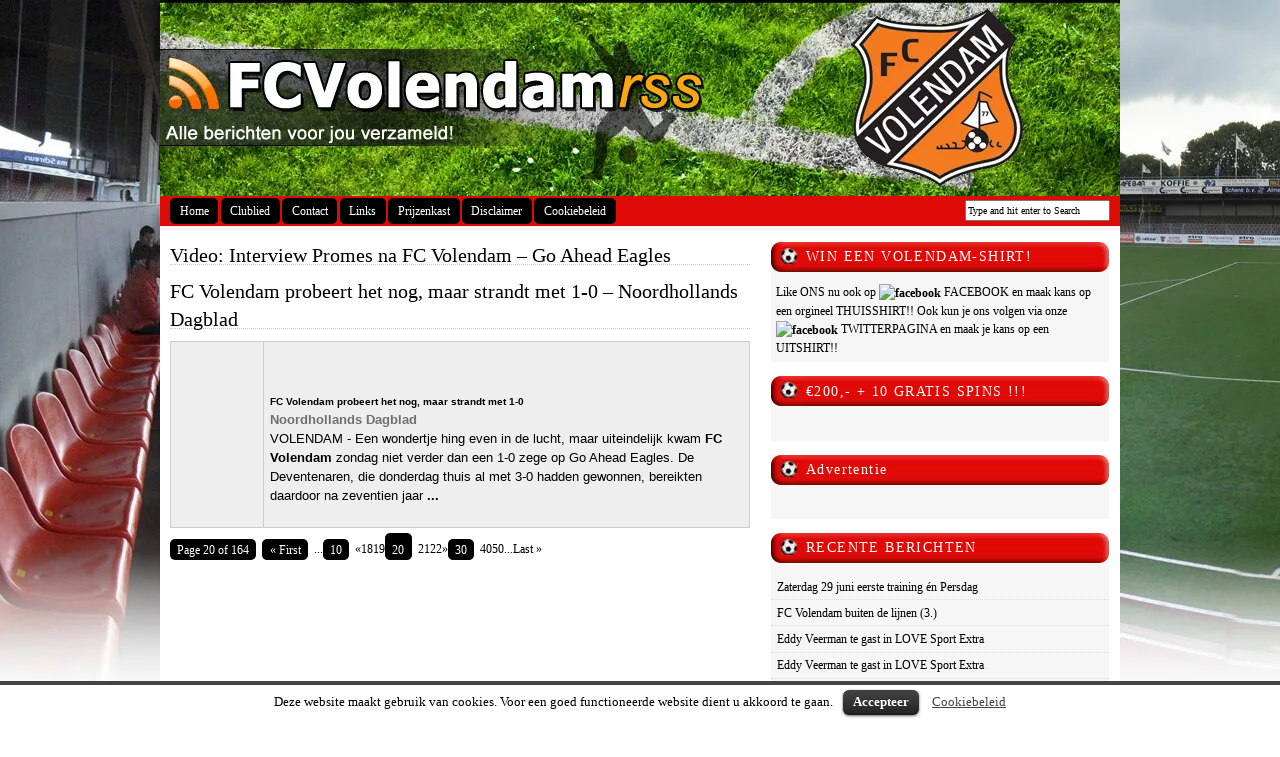

--- FILE ---
content_type: text/html; charset=utf-8
request_url: https://fcvolendamrss.nl/category/geen-categorie/page/20/
body_size: 4241
content:
<!DOCTYPE html>
<html>
<head profile="http://gmpg.org/xfn/11">
  <link rel="stylesheet" type="text/css" href="/wp-content/cache/minify/000000/hY1BCoAwDAQ_ZIi-SGpMIRibQlKKv7fYB3jZOczArujxKC-9AlkJLoGtqqXT0bvk2Kl52I0TMOMNyewSBk0dpGRDckdS-fWRDmUfwfirpur4LQz_Ag.css" media="all">
  <script type="text/javascript" src="/wp-content/cache/minify/000000/bYxBDoMwDAQ_FGMQL6LBVE5Tm-JYEb9vCu2l4rKHmd0dMb2ctj0MGFUfTJCnCiyLYrKv605zXTlRIx8QemSJ2WdqW4PFJRZWsTCi8-_NuR1u1D1Z_nnl-U7lypTpZgcfsK6was6GR0KyNw.js"></script>
  <title>Archive | Geen categorie | FC Volendam RSS</title>
  <link rel="shortcut icon" href="/wp-content/uploads/2011/10/favicon.png">
  <meta name="viewport" content="width=device-width, initial-scale=1">
<meta http-equiv="content-type" content="text/html; charset=utf-8">
  <link rel="alternate" type="application/rss+xml" title="RSS 2.0" href="/feed/">
  <link rel="pingback" href="/xmlrpc.php">
  <link rel="alternate" type="application/rss+xml" title="FC Volendam RSS » Geen categorie Categorie Feed" href="/category/geen-categorie/feed/">
  <link rel="EditURI" type="application/rsd+xml" title="RSD" href="/xmlrpc.php">
  <link rel="wlwmanifest" type="application/wlwmanifest+xml" href="/wp-includes/wlwmanifest.xml">
  <style type="text/css">
  .wp-polls .pollbar {
        margin: 1px;
        font-size: 6px;
        line-height: 8px;
        height: 8px;
        background-image: url('/wp-content/plugins/wp-polls/images/default/pollbg.gif');
        border: 1px solid #c8c8c8;
  }
  </style>
</head>
<body>  <ins data-ad-channel="b1abb8ba140ddacf357f0dd10203906a" data-biqdiq-init></ins>

  <div id="header-container">
    <div id="header" class="grid_960 clearfix" onclick="location.href = 'https://fcvolendamrss.nl'">
      <div class="grid_16">
        <div id="blogname" class="alignleft">
          <h2 class="blogname"><a href="/">FC Volendam RSS</a></h2>
          <h2 class="blog-title">Dagelijks al het FC Volendam nieuws voor jou verzameld!</h2>
        </div>
        <div class="clear"></div>
      </div>
    </div>
  </div>
  <div id="nav2-container" class="clearfix">
    <div id="nav2" class="grid_960">
      <ul class="navigation top">
        <li class="page_item current_page_item first">
          <a href="/">Home</a>
        </li>
        <li class="page_item page-item-133">
          <a href="/clublied/">Clublied</a>
        </li>
        <li class="page_item page-item-123">
          <a href="/contact/">Contact</a>
        </li>
        <li class="page_item page-item-125">
          <a href="/links/">Links</a>
        </li>
        <li class="page_item page-item-131">
          <a href="/prijzenkast/">Prijzenkast</a>
        </li>
        <li>
          <a href="/disclaimer">Disclaimer</a>
        </li>
        <li>
          <a href="/cookiebeleid">Cookiebeleid</a>
        </li>
      </ul>
      <div class="nav-search">
        <form method="get" action="https://fcvolendamrss.nl/">
          <input type="text" value="Type and hit enter to Search" name="s" id="navsearch" onfocus="if (this.value == 'Type and hit enter to Search') {this.value = '';}" onblur="if (this.value == '') {this.value = 'Type and hit enter to Search';}"> <input type="hidden" value="GO">
        </form>
      </div>
    </div>
  </div>
  <div id="nav-ad-container" class="clearfix">
    <div id="nav-ad" class="grid_960">
      <div class="grid_16">
        <script type="text/javascript" src="https://ads.comeon.com/ad.aspx?pid=5443&bid=8470"></script>
      </div>
    </div>
  </div>
  <div id="main-container" class="grid_960 clearfix">
    <div id="content" class="grid_10">
      <h2 class="post-title">Video: Interview Promes na FC Volendam – Go Ahead Eagles</h2>
      <div class="clear"></div>
<span class="border"></span>
      <div class="entry"></div>
      <div class="clear"></div>
      <h2 class="post-title">FC Volendam probeert het nog, maar strandt met 1-0 – Noordhollands Dagblad</h2>
      <div class="clear"></div>
<span class="border"></span>
      <div class="entry">
        <table border="0" cellpadding="2" cellspacing="7" style="vertical-align:top;">
          <tr>
            <td width="80" align="center" valign="top"><font style="font-size:85%;font-family:arial,sans-serif"></font></td>
            <td valign="top" class="j">
              <font style="font-size:85%;font-family:arial,sans-serif"><br></font>
              <div style="padding-top:0.8em;">
                <font style="font-size:85%;font-family:arial,sans-serif"><img alt="" height="1" width="1"></font>
              </div>
              <div class="lh">
                <font style="font-size:85%;font-family:arial,sans-serif"><b>FC Volendam probeert het nog, maar strandt met 1-0</b><br>
                <font size="-1"><b><font color="#6F6F6F">Noordhollands Dagblad</font></b></font><br>
                <font size="-1">VOLENDAM - Een wondertje hing even in de lucht, maar uiteindelijk kwam <b>FC Volendam</b> zondag niet verder dan een 1-0 zege op Go Ahead Eagles. De Deventenaren, die donderdag thuis al met 3-0 hadden gewonnen, bereikten daardoor na zeventien jaar <b>...</b></font><br>
                <font size="-1" class="p"></font><br>
                <font class="p" size="-1"><nobr><b></b></nobr></font></font>
              </div>
            </td>
          </tr>
        </table>
      </div>
      <div class="clear"></div>
      <div class="clear"></div>
      <div class="wp-pagenavi">
        <span class="pages">Page 20 of 164</span><a href="/category/geen-categorie/" class="first" title="« First">« First</a><span class="extend">...</span><a href="/category/geen-categorie/page/10/" class="page" title="10">10</a>«1819<span class="current">20</span>2122»<a href="/category/geen-categorie/page/30/" class="page" title="30">30</a>4050<span class="extend">...</span>Last »
      </div>
    </div>
    <div id="sb-container">
      <div class="wide-sidebar">
        <div id="text-11" class="block widget widget_text">
          <h4 class="widget-title">WIN EEN VOLENDAM-SHIRT!</h4>
          <div class="textwidget">
            Like ONS nu ook op <strong><img alt="facebook" src="http://www.voetbalsnafu.nl/wp-content/uploads/2012/07/ff.png" style="vertical-align:middle"></strong> FACEBOOK en maak kans op een orgineel THUISSHIRT!! Ook kun je ons volgen via onze <strong><img alt="facebook" src="http://www.voetbalsnafu.nl/wp-content/uploads/2013/03/twitter.png" style="vertical-align:middle"></strong> TWITTERPAGINA en maak je kans op een UITSHIRT!!
          </div>
        </div>
        <div id="text-9" class="block widget widget_text">
          <h4 class="widget-title">€200,- + 10 GRATIS SPINS !!!</h4>
          <div class="textwidget">
                
            <script type="text/javascript" src="https://ads.comeon.com/ad.aspx?pid=5443&bid=13123"></script>
          </div>
        </div>
        <div id="text-8" class="block widget widget_text">
          <h4 class="widget-title">Advertentie</h4>
          <div class="textwidget">
                
            <script type="text/javascript">

            <!--
            google_ad_client = "ca-pub-3953256844339468";
            /* rode 300 x 250 */
            google_ad_slot = "3382511134";
            google_ad_width = 300;
            google_ad_height = 250;
            //-->
            </script>
          </div>
        </div>
        <div id="recent-posts-3" class="block widget widget_recent_entries">
          <h4 class="widget-title">RECENTE BERICHTEN</h4>
          <ul>
            <li>
              Zaterdag 29 juni eerste training én Persdag
            </li>
            <li>
              FC Volendam buiten de lijnen (3.)
            </li>
            <li>
              Eddy Veerman te gast in LOVE Sport Extra
            </li>
            <li>
              Eddy Veerman te gast in LOVE Sport Extra
            </li>
            <li>
              DEEN Supermarkten en CheapTickets.nl starten samenwerking
            </li>
            <li>
              FC Volendam buiten de lijnen (2.)
            </li>
          </ul>
        </div>
        <div id="text-10" class="block widget widget_text">
          <div class="textwidget">
            Zoek hier naar de beste Online casinos
          </div>
        </div>
        <div id="text-6" class="block widget widget_text">
          <h4 class="widget-title">LIKE EN WIN EEN THUISSHIRT!</h4>
          <div class="textwidget">
            <div id="fb-root"></div>
            <script>
            (function(d, s, id) {
            var js, fjs = d.getElementsByTagName(s)[0];
            if (d.getElementById(id)) {return;}
            js = d.createElement(s); js.id = id;
            js.src = "//connect.facebook.net/nl_NL/all.js#xfbml=1";
            fjs.parentNode.insertBefore(js, fjs);
            }(document, 'script', 'facebook-jssdk'));
            </script>
            <div class="fb-like-box" data-href="https://www.facebook.com/pages/FC-Volendam-RSS/279925022028063?skip_nax_wizard=true#!/pages/FC-Volendam-RSS/279925022028063" data-width="336" data-show-faces="true" data-stream="false" data-header="false"></div>
          </div>
        </div>
        <div id="text-7" class="block widget widget_text">
          <div class="textwidget">
            <script src="https://widgets.twimg.com/j/2/widget.js"></script> 
            <script>


            new TWTR.Widget({
            version: 2,
            type: 'profile',
            rpp: 3,
            interval: 30000,
            width: 336,
            height: 280,
            theme: {
            shell: {
            background: '#d8301d',
            color: '#ffffff'
            },
            tweets: {
            background: '#ffffff',
            color: '#000000',
            links: '#d8301d'
            }
            },
            features: {
            scrollbar: false,
            loop: false,
            live: false,
            behavior: 'all'
            }
            }).render().setUser('FCVolendamRSS').start();
            </script>
          </div>
        </div>
      </div>
      <div id="sb1"></div>
      <div id="sb2"></div>
      <div class="clear"></div>
      <div class="wide-sidebar"></div>
    </div>
  </div>
  <div id="footer-container">
    <div class="grid_960 clearfix">
      <div id="footer" class="grid_16 alpha">
        <div class="grid_4 footer-widgets alpha"></div>
        <div class="grid_4 footer-widgets"></div>
        <div class="grid_4 footer-widgets"></div>
        <div class="grid_4 footer-widgets omega"></div>
      </div>
    </div>
    <div class="clear"></div>
  </div>
  <div id="copyright">
    © Copyright 2013 <a href="/">FC Volendam RSS</a> All Rights Reserved<br>
    <div class="Footer-right">
      <a href="/feed/" class="RSS-feed">RSS FEED</a>
    </div>
  </div>
  <script type="text/javascript">
                        //<![CDATA[
                        jQuery(document).ready(function() {
                                var a = '<div id="cookie-law-info-bar"><span>Deze website maakt gebruik van cookies. Voor een goed functioneerde website dient u akkoord te gaan.<a href=\"#\" id=\"cookie_action_close_header\"  class=\"medium cli-plugin-button cli-plugin-main-button\" >Accepteer<\/a> <a href=\"https://fcvolendamrss.nl/cookiebeleid\" id=\"CONSTANT_OPEN_URL\" target=\"_new\"  class=\"cli-plugin-main-link\"  >Cookiebeleid<\/a><\/span><\/div><div id="cookie-law-info-again"><span id="cookie_hdr_showagain">Privacy & Cookies Policy<\/span><\/div>';
                                var b = '{"animate_speed_hide":"500","animate_speed_show":"500","background":"#fff","border":"#444","border_on":true,"button_1_button_colour":"#000","button_1_button_hover":"#000000","button_1_link_colour":"#fff","button_1_as_button":true,"button_2_button_colour":"#333","button_2_button_hover":"#292929","button_2_link_colour":"#444","button_2_as_button":false,"font_family":"inherit","notify_animate_hide":true,"notify_animate_show":false,"notify_div_id":"#cookie-law-info-bar","notify_position_horizontal":"right","notify_position_vertical":"bottom","showagain_tab":true,"showagain_background":"#fff","showagain_border":"#000","showagain_div_id":"#cookie-law-info-again","showagain_x_position":"100px","text":"#000"}';
                                cli_show_cookiebar(a,b);
                                
                                                        });
                        //]]>
  </script> 
  <script type="text/javascript">


  /* <![CDATA[ */
  var pollsL10n = {"ajax_url":"http:\/\/fcvolendamrss.nl\/wp-admin\/admin-ajax.php","text_wait":"Your last request is still being processed. Please wait a while ...","text_valid":"Please choose a valid poll answer.","text_multiple":"Maximum number of choices allowed: ","show_loading":"1","show_fading":"1"};
  /* ]]> */
  </script>
<script defer src="https://static.cloudflareinsights.com/beacon.min.js/vcd15cbe7772f49c399c6a5babf22c1241717689176015" integrity="sha512-ZpsOmlRQV6y907TI0dKBHq9Md29nnaEIPlkf84rnaERnq6zvWvPUqr2ft8M1aS28oN72PdrCzSjY4U6VaAw1EQ==" data-cf-beacon='{"version":"2024.11.0","token":"61c3eed87ff1459ba96ddfd86c82a54f","r":1,"server_timing":{"name":{"cfCacheStatus":true,"cfEdge":true,"cfExtPri":true,"cfL4":true,"cfOrigin":true,"cfSpeedBrain":true},"location_startswith":null}}' crossorigin="anonymous"></script>
</body>
</html>


--- FILE ---
content_type: text/css; charset=utf-8
request_url: https://fcvolendamrss.nl/wp-content/cache/minify/000000/hY1BCoAwDAQ_ZIi-SGpMIRibQlKKv7fYB3jZOczArujxKC-9AlkJLoGtqqXT0bvk2Kl52I0TMOMNyewSBk0dpGRDckdS-fWRDmUfwfirpur4LQz_Ag.css
body_size: 7220
content:
@charset "utf-8";html{color:#000;background:#FFF}body,div,dl,dt,dd,ul,ol,li,h1,h2,h3,h4,h5,h6,pre,code,form,fieldset,legend,input,button,textarea,p,blockquote,th,td{margin:0;padding:0}table{border-collapse:collapse;border-spacing:0}fieldset,img{border:0}address,caption,cite,code,dfn,em,strong,th,var,optgroup{font-style:inherit;font-weight:inherit}del,ins{text-decoration:none}li{list-style:none}caption,th{text-align:left}h1,h2,h3,h4,h5,h6{font-size:100%;font-weight:normal}q:before,q:after{content:''}abbr,acronym{border:0;font-variant:normal}sup{vertical-align:baseline}sub{vertical-align:baseline}legend{color:#000}input,button,textarea,select,optgroup,option{font-family:inherit;font-size:inherit;font-style:inherit;font-weight:inherit}input,button,textarea,select{font-size:100%}body{font:12px/1.5em Georgia,"Times New Roman",Times,serif;background:#fff}a{color:#069}a:hover{color:#F60}h1,h2,h3,h4,h5,h6{line-height:1.5em}h1{font-size:3.00em;margin-bottom:0.50em}h2{font-size:2.00em;margin-bottom:0.75em}h3{font-size:1.50em;margin-bottom:0.50em}h4{font-size:1.00em;margin-bottom:1.50em}h5{font-size:1.00em;margin-bottom:1.50em}h6{font-size:1.00em;margin-bottom:1.50em}h4,h5,h6{font-weight:bold}p,pre,code,address{margin:0
0 1.5em}b,strong{font-weight:bold}i,em{font-style:italic}em stong,strong
em{font-weight:bold;font-style:italic}address{font-family:"Courier New",Courier,monospace}pre{font-family:"Courier New",Courier,monospace}fieldset{border:solid 1px #CCC}legend{padding:.5em;border:solid 1px #CCC;margin-left:1em}s,strike,del{text-decoration:line-through}ins{text-decoration:underline}.grid_1,.grid_2,.grid_3,.grid_4,.grid_5,.grid_6,.grid_7,.grid_8,.grid_9,.grid_10,.grid_11,.grid_12,.grid_13,.grid_14,.grid_15,.grid_16{display:inline;float:left;margin-left:10px;margin-right:10px}.grid_1{width:40px}.grid_2{width:100px}.grid_3{width:160px}.grid_4{width:220px}.grid_5{width:280px}.grid_6{width:340px}.grid_7{width:400px}.grid_9{width:520px}.grid_10{width:580px}.grid_11{width:640px}.grid_13{width:760px}.grid_14{width:820px}.grid_15{width:880px}.grid_16{width:940px}.grid_960{margin:0
auto;width:960px}#content{margin:0
10px;padding-top:10px}.wide-sidebar{width:340px;margin:10px}#sb1,#sb2{width:160px;_width:154px;margin:10px}#footer{background:#005078;padding:1em
10px}.footer-widgets{width:220px;margin:0
10px;display:inline;float:left}#related-posts,#sb-container,#sb1,#sb2,.footer-widgets{display:inline;float:left}.alpha{margin-left:0}.omega{margin-right:0}#blogname{text-indent:-99999999px}#header{height:196px}#header-container{padding:0
!important;margin:0;cursor:pointer}h2.blogname
a{font-size:2em;margin-bottom:0;text-decoration:none;color:#069}h2.blogname{margin-bottom:0;margin:.33em 0 .4em}h2.blog-title{font-size:1em;line-height:1em;color:#000;padding-bottom:.5em}#header-ad{margin-top:1.6em}.nav-search{float:right;margin:.1em 10px .1em 10px}#navsearch{padding:.2em .1em;font-size:.8em;width:14.5em;height:1.4em}#nav-ad-container{background:#F4F4F4}#jFlowSlide{background:#d7e5ed;width:580px}#myController{padding:2px
0;background:#43a0d5;margin-bottom:10px}#myController
span.jFlowSelected{background:#3ab7ff;margin-right:0px}.slide-wrapper{padding:5px}.slide-thumbnail{float:left;padding:.4em 1em 1em 0}.slide-thumbnail
img{max-width:300px}.slide-details{margin-left:10px}.slide-details
h2{font-size:2em;margin-bottom:0}.slide-details h2
a{text-decoration:none}.slide-details
.description{margin-top:10px}.jFlowControl,.jFlowPrev,.jFlowNext{color:#FFF;cursor:pointer;padding-left:5px;padding-right:5px;padding-top:2px;padding-bottom:2px}.jFlowControl:hover,.jFlowPrev:hover,.jFlowNext:hover{background:#43A0D5}.ui-tabs{padding:0;zoom:1;background:#d7e5ed;border:solid 5px #43a0d5;min-height:220px;margin-bottom:1em}.ui-tabs .ui-tabs-nav{list-style:none;position:relative}.ui-tabs .ui-tabs-nav
li{position:relative;float:left;text-transform:uppercase;font-weight:bold}.ui-tabs .ui-tabs-nav li
a{float:left;text-decoration:none;padding: .5em 1em;color:#FFF}.ui-tabs .ui-tabs-nav li.ui-tabs-selected{background:#d7e5ed}.ui-tabs .ui-tabs-nav li.ui-tabs-selected a,
.ui-tabs .ui-tabs-nav li.ui-state-disabled a,
.ui-tabs .ui-tabs-nav li.ui-state-processing
a{cursor:text;color:#000}.ui-tabs .ui-tabs-nav li a,
.ui-tabs.ui-tabs-collapsible .ui-tabs-nav li.ui-tabs-selected
a{cursor:pointer}.ui-tabs .ui-tabs-panel{padding:1em
1.4em;display:block;border-width:0;background:none}.ui-tabs .ui-tabs-hide{display:none !important}.tabmenu{background:#43a0d5;margin:0;padding:0}.tabmenu
li{}.tab-content
a{text-decoration:none}.tab-content
li{list-style:square;margin-left:.5em}.mag-box{width:184px;float:left;display:inline;margin:0
10px 1em 0;border:solid 1px #CCC;position:relative;word-wrap:break-word}.mag-thumb{padding:4px
4px 5px;background:#CCC;margin-bottom:0}.mag-content{height:320px;padding:0
.8em;overflow:hidden}.mag-box h2.post-title{font-size:1.8em}.m-right{margin-right:0}span.catname{background:#000;position:absolute;top:4px;right:4px;padding:3px
5px;font-size:1.2em;-moz-opacity:0.7;-khtml-opacity:0.7;opacity:0.7}span.catname
a{color:#FFF;font-weight:normal;text-decoration:none}.mag-meta{margin:.5em 0 0;background:#069;padding:.5em}a.read-more{float:right;background:#005078;padding:.2em .5em;color:#FFF;text-decoration:none}a.read-more:hover{background:#0283c4}.read-more{padding:.5em}#popular-posts-home{background:#f2f2f2}#popular-posts-home
h2{font-size:1.8em;margin:.5em 0}#popular-posts-home
li{margin-bottom:1em;border-bottom:dotted 1px #CCC;padding:0
5px 1em;word-wrap:break-word}img.pop-thumb{margin:0
-5px}.pop-catname{position:relative;float:right;top:-94px;right:-5px;background:#000;padding:3px
5px;font-size:1.2em;-moz-opacity:0.7;-khtml-opacity:0.7;opacity:0.7}.pop-catname
a{color:#FFF;font-weight:normal;text-decoration:none}.post-title
a{font-weight:normal;text-decoration:none;color:#069}h2.post-title{margin:0
0 -.2em 0;line-height:1.4em;font-size:20px}h1.post-title{margin:0;line-height:1.2em;font-size:3em}.post-meta{color:#BBB;font-size:.9em;margin:.5em 0;font-style:italic}.post-meta
a{text-decoration:none}.border{display:block;border-bottom:dotted 1px #CCC;margin-top:-.4em}.entry{margin:1em
0;word-wrap:break-word}.entry img.mag-thumb{float:left;padding:.2em;background:#EEE;margin:0
1em .5em 0}.entry
p{text-align:justify}.entry
blockquote{font-size:1.2em;line-height:1.25em;font-style:italic;background:#f6f6f6;margin-bottom:1.25em;border-left:solid 8px #CCC;padding:1.2333em 2em .0167em;width:85%}.entry blockquote
p{margin-bottom:1.25em}.entry ul
li{list-style:square}.entry ol
li{list-style:decimal}.entry
li{margin:0
0 1.5em 3em}.entry td,.entry
th{padding:.2em .5em;border:solid 1px #CCC}.entry
th{background:#DDD;font-weight:bold}.entry
td{background:#EEE}.entry
table{border:solid 1px #CCC}.wp-caption{background-color:#EEE;border:1px
solid #DDD;padding:5px
0;text-align:center;margin:0
10px 1.5em}.wp-caption-text{margin:auto;text-align:center!important;font-size:.9em;padding:.4em 1em}.entry .wp-caption
img{padding:0}.wp-caption-dd{font-size: .9em;padding:0
4px 5px}.entry
img{padding:0
10px .5em}.entry .wp-smiley{padding:0
.2em;background:none}.page-navigation
a{padding:.3em .55em;background:#f2f2f2;border:solid 1px #DDD;margin:0
.2em;-moz-border-radius:3px;-webkit-border-radius:3px;text-decoration:none;font-weight:bold}.page-navigation a:hover{padding:1em
.55em .3em}h2.archive-title{display:block;background:#CCC;margin:0
-10px;padding:0
10px;margin-bottom:.3em;font-weight:bold}h2.archive-title
span.normal{font-weight:normal;color:#666}h3.ep-listing{font-size:1.5em;margin-bottom:-.1em}h3.ep-listing
a{text-decoration:none}.error
h4{margin-bottom:.2em}.error span.post-meta{font-size:.8em}.error ol
li{list-style:decimal;margin-left:1.5em}.entry a.read-more{margin-top:-1.2em}#authorTempaAvatar
img.avatar{float:left;background:#F6F6F6;padding:.5em;margin:0
1em 1em 0}.wp-pagenavi{margin:1em
0}.wp-pagenavi a,
.wp-pagenavi .current,
.wp-pagenavi
.pages{padding:.3em .6em;background:#069;color:#FFF;margin-right:.5em;text-decoration:none;-moz-border-radius:5px;-webkit-border-radius:5px}.wp-pagenavi .current,.wp-pagenavi a:hover{padding:.8em .6em .3em}.post-nav{color:#EEE;margin:0
-1em;padding:.25em}.post-nav
a{text-decoration:none}#rp-wrapper{padding:0
1em;color:#F2F2F2}#rp-wrapper
a{color:#FFF}#rp-wrapper a:hover{color:#F60}#rp-wrapper ol
li{list-style:decimal;margin-left:2em}#rp-wrapper li
a{text-decoration:none}#related-posts{margin:0
10px;width:48%;float:left;min-height:120px}#related-posts
li{margin:0
0 1.5em 2em}#rp-wrapper
h3{margin-bottom:.5em}#rp-wrapper h3
a{text-decoration:none}#subscribe{margin-left:10px}#socialmedia{margin-top:1.5em}#socialmedia
img{margin:0
1.2em 1em 0}#author-info{background:#000;color:#EEE;margin:0
-1em;padding:0
1em .75em}#author-info
h3{margin-bottom:0}#author-info
img.avatar{float:left;padding:0
10px 0 0}#rp-wrapper
span.tags{font-style:italic;font-size:.8em;display:block;border-top:solid 1px #333;margin:.6em 0 0 0;padding-top:.6em}#sb1,#sb2{word-wrap:break-word}.widget{background:#f6f6f6;padding:5px;margin-bottom:1em;border:solid 1px #EEE;-moz-border-radius:5px;-webkit-border-radius:5px}h4.widget-title{background:#EEE;display:block;margin:-5px -5px .2em;padding:.3em 5px;letter-spacing:.1em}.widget
a{color:#069;text-decoration:none}.widget a:hover{color:#F60}.widget
ul{margin:0}.widget ul
li{list-style:none;border-bottom:dotted 1px #CCC;margin:0
-5px;padding:.3em .5em}.widget ul li:hover{background:#EEE;border-bottom-style:solid}.widget ul li ul li,.widget ul li ul li:hover{border-bottom:none;list-style:square;margin:0
0 0 1em;padding:.3em 0}#footer-container{}#footer
.widget{background:#005078;color:#FFF;border-color:#005078}#footer .widget
a{color:#EEE}#footer .widget a:hover{color:#F60}#footer h4.widget-title{background:#005078;color:#FFF}#footer .widget ul
li{border-bottom:dotted 1px #CCC}#footer .widget ul li:hover{background:none;border-bottom-style:solid}.search{padding:1.4em 1em 0}.search
input#s{padding:.2em .5em;border:solid 1px #CCC;width:60%}.search
fieldset{border:none}.popular-widget
img.thumbnail{margin-right:.5em}.wide-sidebar
img.banner125{margin:0
10px .5em}img.banner125{float:left;padding:5px;background:#EEE;margin-bottom:.5em}.widget_subscribebox{background:#d7e5ed url('/wp-content/themes/swift/images/subscribe-bg.png') no-repeat 100% 0;padding:.7em 1em 1.5em}.subscribe-box{margin:auto;padding:0
10px;font-size:1.2em}.subscribe-box
input{float:left}.subscribe-box input.subscribe-button{letter-spacing:1px;width:90px;float:right;display:inline;margin-top:-2px}ol.commentlist{margin-top:1em}li.comment{background:#f6F6F6;padding:1em
1em .5em;border:solid #DDD;margin-bottom:1em;border-width:5px 1px 1px}li.comment
.avatar{float:left;padding:.4em;background:#DDD;margin:0
1em .5em 0}div.reply
a{background:#069;padding:.2em .8em;width:2.8em;position:relative;bottom:2.2em;float:right;text-decoration:none;font-weight:bold;color:#FFF}.children{margin-left:2em}.children
li.comment{margin-bottom:.5em}cite.fn{font-size:1.5em;font-style:italic}cite.fn
a{text-decoration:none}.comment-meta
a{font-size:.8em;font-style:italic;text-decoration:none}span.says{display:none}h3#comment-form-title{margin-bottom:0;background:#DDD;display:block;padding:0
.5em;-moz-border-radius-topright:5px;-moz-border-radius-topleft:5px;-webkit-border-top-right-radius:5px;-webkit-border-top-left-radius:5px}#commentform{background:#EEE;padding:1em;color:#333;margin:0
0 1em 0;-moz-border-radius-bottomright:5px;-moz-border-radius-bottomleft:5px;-webkit-border-bottom-right-radius:5px;-webkit-border-bottom-left-radius:5px}#commentform
label{font-size:1.2em}#commentform
input{padding:.5em 1em;width:50%;border:solid 1px #CCC;-moz-border-radius:5px;-webkit-border-radius:5px}#commentform
textarea{padding:.5em 1em;width:80%;border:solid 1px #CCC;-moz-border-radius:5px;-webkit-border-radius:5px}#commentform
#submit{font-weight:bold;background:#069;color:#FFF;width:13em;padding:.5em 0;font-size:1.5em}#commentform #submit:hover{background:#028dd2;border-color:#069;color:#FFF}a#cancel-comment-reply-link{float:right;padding:.5em;background:#069;color:#FFF}span#comments-template,span.post-a-comment{display:inline;padding:.3em 0;margin:1em
0 .2em;font-size:1.5em}span.post-a-comment
a{background:#069;color:#FFF;text-decoration:none;display:block;padding:.3em .5em;-moz-border-radius:5px;-webkit-border-radius:5px;margin-top:-.4em}#comment-nav{padding:.5em;margin:1em
0}.page-numbers{padding:1em
.55em .3em;background:#f2f2f2;border:solid 1px #DDD;margin:0
.2em;-moz-border-radius:3px;-webkit-border-radius:3px}a.page-numbers,.dots{padding:.3em .55em}a.page-numbers:hover{padding:1em
.55em .3em}#copyright{text-align:center;background:#de0a06;position:relative;border-top:solid 1px #CCC;padding:.5em 0;color:white;font-size:.8em}#copyright
p{margin:0}#copyright
a{color:#000;text-decoration:none}#copyright a:hover{color:#F60}#main-container{padding-bottom:10px}#tooltip{position:absolute;border:.2em solid #43a0d5;background:#d7e5ed;padding:.2em .5em;color:#333;display:none;word-wrap:break-word}.aligncenter{display:block;margin-left:auto;margin-right:auto}.alignleft{float:left}.alignright{float:right}.radius5,.reply a,li.comment .avatar,.read-more{-moz-border-radius:5px;-webkit-border-radius:5px}.radius10,li.comment{-moz-border-radius:10px;-webkit-border-radius:10px}.fullpost-margin{margin:.75em 0;display:block;border-bottom:dotted 1px #CCC}.clearfix:after{content:".";display:block;height:0;clear:both;visibility:hidden}.clearfix{display:inline-block}/*\*/* html
.clearfix{height:1%}.clearfix{display:block}/**/.clear{clear:both}@media
print{body{background:none;color:#000;font-family:"Helvetica Neue",Helvetica,Arial,sans-serif;font-size:10pt}code,pre{font-family:"Courier New",Courier,mono}img{float:left;clear:left;page-break-inside:avoid;page-break-after:avoid}a,a:link,a:visited{color:blue;text-decoration:underline}blockquote,table,pre{page-break-inside:avoid}ul,ol,dl{page-break-before:avoid}h1,h2,h3,h4,h5,h6{display:block;font-weight:bold;page-break-after:avoid}#footer,.ad,#nav,.nav,form,.skip{display:none}h1{font-size:3em;margin: .67em 0}h2{font-size:2em;margin: .83em 0}h3{font-size:1.5em;margin:1em
0}h4{font-size:1em;margin:1.33em 0}h5{font-size:0.92em;margin:1.67em 0}h6{font-size:0.83em;margin:2.33em 0}}.headlineblock{float:left;margin-top:30px;width:100%}.headlines{margin-left:10px;margin-bottom:20px}.headlines .title, .headlines .time, .headlines .commentsa, .headlines li
a{cursor:pointer;text-decoration:none;margin:3px}.headlines
.title{display:inline-block;margin-left:20px;width:400px}.headlines
li{border-bottom:1px solid #EEE;width:500px}.headlines
.comments{margin-right:20px}.headlines
li{background-image:url(/wp-content/themes/swift/images/BlockContentBullets.png);background-repeat:no-repeat}.block_header{background:url('/wp-content/themes/swift/images/BlockHeader.png') no-repeat;float:left;width:90%}.block_text{float:left}.block_left{background:url("/wp-content/themes/swift/images/ajax_icon.png") no-repeat scroll 5px 50% transparent;color:white;float:left;font-size:14px;height:30px;line-height:28px;text-indent:30px;width:90%}.block_right{background:url("/wp-content/themes/swift/images/BlockHeader.png") no-repeat scroll right center transparent;height:30px;left:100%;position:relative;width:15px}.Footer-right{position:absolute;right:50px;top:3px;width:200px}.RSS-feed{background:url('/wp-content/themes/swift/images/ico-rss-trans.png') no-repeat;color:white !important;display:inline-block;line-height:15px;margin-left:10px;position:relative;top:4px;width:100px}h4.widget-title{background:url('/wp-content/themes/swift/images/ajax_header_widget.png') no-repeat !important;height:30px !important;color:white !important;font-size:14px;line-height:22px;text-indent:30px;font-family:Georgia,'Times New Roman',Times,serif !important;font-weight:normal !important;-khtml-border-radius:5px;-moz-border-radius:5px;-webkit-border-radius:5px;border-radius:5px}h4.widget-title
a{height:30px !important;color: !important;font-size:14px;line-height:22px;text-indent:30px;font-family:Georgia,'Times New Roman',Times,serif !important;font-weight:normal !important;-khtml-border-radius:5px;-moz-border-radius:5px;-webkit-border-radius:5px;border-radius:5px}.widget_links{}#nav1-container,#nav2-container,#nav-ad-container,#header-container{width:960px;margin:auto;padding:.2em 0}#nav1-container{-moz-border-radius-bottomleft:5px;-moz-border-radius-bottomright:5px;-webkit-border-bottom-right-radius:5px;-webkit-border-bottom-left-radius:8px}#nav2-container{-moz-border-radius-topleft:5px;-moz-border-radius-topright:5px;-webkit-border-top-right-radius:5px;-webkit-border-top-left-radius:5px}ul.navigation{float:left;margin-left:10px}.navigation{list-style-type:none;position:relative}.navigation li
ul{z-index:25}.navigation
ul{margin-left:-10px}.navigation
ul{position:absolute;display:none;width:12em;top:2em;background:#069;padding-bottom:.5em}.navigation
li{float:left;position:relative;margin-right:.2em}.navigation li:hover{}.navigation
a{display:block;padding:0.3em .8em;text-decoration:none;-moz-border-radius:5px;-webkit-border-radius:5px}.navigation a:hover{color:#fff}.navigation li
ul{width:14em;border-width:0 .1em .1em;-moz-border-radius-bottomleft:8px;-moz-border-radius-bottomright:8px;-webkit-border-bottom-right-radius:8px;-webkit-border-bottom-left-radius:8px}.navigation li
ul{postion:relative;left:.8em}.navigation li ul
a{width:12.4em;height:auto;float:left;-moz-border-radius:0;-webkit-border-radius:0}.navigation ul
ul{top:auto}.navigation li ul
ul{left:13em;margin:0px
0 0 1em}.navigation li:hover ul ul, .navigation li:hover ul ul ul, .navigation li:hover ul ul ul
ul{display:none}.navigation li:hover ul, .navigation li li:hover ul, .navigation li li li:hover ul, .navigation li li li li:hover
ul{display:block}#rss-links{float:right;margin-top:.3em;font-size:.8em}ul#rss-links
li{display:inline;text-decoration:none;padding:0.25em .3em}ul#rss-links li
a{text-decoration:none}body{background:#FFF url("/wp-content/uploads/2011/10/bg.jpg") repeat-x;color:#000}#main-container{background:#FFF}#popular-posts-home{background:#EEE}a{color:#BE1627}a:hover{color:#880E18}#header-container{background:#DE0A06 url("/wp-content/uploads/2011/10/header.png") no-repeat}h2.blogname
a{color:#BE1627}h2.blog-title{color:#666}#nav-ad-container{background:#F6F6F6}#nav1-container,#nav2-container{background:#DE0A06}#nav1-container,#nav2-container{border-color:#C81828}ul.navigation li a,.navigation
ul{background:#000}.navigation li a,#rss-links,#rss-links a,ul.navigation li:hover
a{color:#FFF}ul.navigation li a:hover,ul.navigation li:hover a:hover{background:#DE0A06;color:#FFF}#jFlowSlide{background:#D7E5ED}.slide-details h2.title
a{color:#BE1627}.slide-details{color:#000}#myController{background:#C81828}#myController
span{color:#FFF}#myController span:hover,#myController
span.jFlowSelected{background:#3AB7FF}.ui-tabs{background:#EEE;border-color:#FFF}.tabmenu{background:#C81828}.ui-tabs .ui-tabs-nav li
a{color:#C81828}.ui-tabs .ui-tabs-nav li a:hover,.ui-tabs .ui-tabs-nav li.ui-tabs-selected{background:#EEE;color:#880E18}.ui-tabs .ui-tabs-nav li.ui-tabs-selected a, .ui-tabs .ui-tabs-nav li.ui-state-disabled a, .ui-tabs .ui-tabs-nav li.ui-state-processing
a{color:#880E18}.tab-content{color:#C81828}.tab-content
a{color:#BE1627}.tab-content a:hover{color:#FFF}h4.widget-title,h4.widget-title
a{background:#FFF;color:#000}.widget{background:#F6F6F6;color:#000;border-color:#FFF}.widget
a{color:#C81828}.widget a:hover{color:#880E18}.widget ul li:hover{background:#DDD}.widget ul
li{border-color:#DDD}img.banner125{background:#FFF}.widget_subscribebox{border-color:#EEE;background:#FFF url("/wp-content/themes/swift/images/subscribe-bg.png") no-repeat 100% 0;color:#000}#footer{background:#DE0A06}#footer h4.widget-title,#footer h4.widget-title
a{background:#C81828;color:#F8F8F8}#footer
.widget{background:#C81828;color:#DDD;border-color:#C81828}#footer .widget
a{color:#FFF}#footer .widget a:hover{color:#FFF}#footer .widget ul
li{background:none}#footer .widget ul li:hover{background:#}#footer .widget ul
li{border-color:#DDD}#footer
img.banner125{background:none}.post-title
a{color:#C81828}.post-title a:hover{color:#BE1627}.entry
blockquote{background:#F6F6F6;border-color:#EEE;color:#333}.post-meta{color:#BBB}.wp-pagenavi a,
.wp-pagenavi .current,
.wp-pagenavi
.pages{background:#000;color:#FFF}li.comment{background:#F6F6F6;border-color:#DDD;color:#000}li.comment
.avatar{background:#DDD}li.comment
.bypostauthor{background:#CDECFC;border-color:#8AD7FE}div.reply a,
#commentform #submit,
a#cancel-comment-reply-link,
span.post-a-comment
a{background:#DE0A06;color:#FFF}div.reply a:hover,
#commentform #submit:hover{background:#DE0A06}h3#comment-form-title{background:#DDD;color:#000}#commentform{background:#F6F6F6;color:#000}#rp-wrapper{background:#FFF;color:#999}#rp-wrapper
a{color:#FFF}#rp-wrapper a:hover{color:#880E18}#author-info,.post-nav{background:#FFF;color:#999}.mag-box{border-color:#EEE}.mag-meta{background:#069}.mag-meta
a{color:#FFF}a.read-more{background:#035279}a.read-more:hover{background:#03AAFE}body{font-family:Georgia,\'Times New Roman\',Times,serif;font-size:12px}.widget{font-size:1em}#footer
.widget{font-size:1em}#nav1-container,#nav2-container{-moz-border-radius:0;-webkit-border-radius:0}.widget{-moz-border-radius:0;-webkit-border-radius:0}body{background:url("/wp-content/uploads/2011/10/bg.jpg") repeat-x}#header-container{background:url('/wp-content/uploads/2011/10/header.png') no-repeat}#cookie-law-info-bar{border:0;font-size:10pt;margin:0
auto;padding:5px
0;text-align:center;width:100%;z-index:9999}#cookie-law-info-again{font-size:10pt;margin:0;padding:2px
10px;text-align:center;z-index:9999;cursor:pointer}#cookie-law-info-bar
span{vertical-align:middle}.cli-plugin-button,.cli-plugin-button:visited{background:#222 url('/wp-content/plugins/cookie-law-info/images/overlay.png') repeat-x;display:inline-block;padding:5px
10px 6px;color:#fff;text-decoration:none;-moz-border-radius:6px;-webkit-border-radius:6px;-moz-box-shadow:0 1px 3px rgba(0,0,0,0.6);-webkit-box-shadow:0 1px 3px rgba(0,0,0,0.6);text-shadow:0 -1px 1px rgba(0,0,0,0.25);border-bottom:1px solid rgba(0,0,0,0.25);position:relative;cursor:pointer;margin:auto 10px}.cli-plugin-button:hover{background-color:#111;color:#fff}.cli-plugin-button:active{top:1px}.small.cli-plugin-button,.small.cli-plugin-button:visited{font-size:11px}.cli-plugin-button,.cli-plugin-button:visited,.medium.cli-plugin-button,.medium.cli-plugin-button:visited{font-size:13px;font-weight:bold;line-height:1;text-shadow:0 -1px 1px rgba(0,0,0,0.25)}.large.cli-plugin-button,.large.cli-plugin-button:visited{font-size:14px;padding:8px
14px 9px}.super.cli-plugin-button,.super.cli-plugin-button:visited{font-size:34px;padding:8px
14px 9px}.pink.cli-plugin-button,.magenta.cli-plugin-button:visited{background-color:#e22092}.pink.cli-plugin-button:hover{background-color:#c81e82}.green.cli-plugin-button,.green.cli-plugin-button:visited{background-color:#91bd09}.green.cli-plugin-button:hover{background-color:#749a02}.red.cli-plugin-button,.red.cli-plugin-button:visited{background-color:#e62727}.red.cli-plugin-button:hover{background-color:#cf2525}.orange.cli-plugin-button,.orange.cli-plugin-button:visited{background-color:#ff5c00}.orange.cli-plugin-button:hover{background-color:#d45500}.blue.cli-plugin-button,.blue.cli-plugin-button:visited{background-color:#2981e4}.blue.cli-plugin-button:hover{background-color:#2575cf}.yellow.cli-plugin-button,.yellow.cli-plugin-button:visited{background-color:#ffb515}.yellow.cli-plugin-button:hover{background-color:#fc9200}.cookielawinfo-column-1{width:25%}.cookielawinfo-column-2{width:10%}.cookielawinfo-column-3{width:15%}.cookielawinfo-column-4{width:50%}}.cookielawinfo-row{}td.cookielawinfo-row:hover{}.cookielawinfo-simple
thead{width:100%}.cookielawinfo-simple
td{padding:5px
5px 5px 0;vertical-align:top}.cookielawinfo-simple thead
th{padding-right:10px;text-align:left}.cookielawinfo-modern{border:1px
solid #e3e3e3;background-color:#f2f2f2;width:100%;border-radius:6px;-webkit-border-radius:6px;-moz-border-radius:6px}.cookielawinfo-modern td, .cookielawinfo-modern
th{padding:5px;color:#333}.cookielawinfo-modern
thead{font-family:"Lucida Sans Unicode","Lucida Grande",sans-serif;padding: .2em 0 .2em .5em;text-align:left;color:#4B4B4B;background-color:#C8C8C8;background-image:-webkit-gradient(linear, left top, left bottom, from(#f2f2f2), to(#e3e3e3), color-stop(.6,#B3B3B3));background-image:-moz-linear-gradient(top, #D6D6D6, #B0B0B0, #B3B3B3 90%);border-bottom:solid 1px #999}.cookielawinfo-modern
th{font-family:'Helvetica Neue',Helvetica,Arial,sans-serif;font-size:17px;line-height:20px;font-style:normal;font-weight:normal;text-align:left;text-shadow:white 1px 1px 1px}.cookielawinfo-modern
td{line-height:20px;font-family:'Helvetica Neue',Helvetica,Arial,sans-serif;font-size:14px;border-bottom:1px solid #fff;border-top:1px solid #fff}.cookielawinfo-modern tr.cookielawinfo-row:hover{background-color:#fff}.cookielawinfo-elegant{border:1px
solid #DFDFDF;background-color:#F9F9F9;width:100%;-moz-border-radius:3px;-webkit-border-radius:3px;border-radius:3px;font-family:Arial,"Bitstream Vera Sans",Helvetica,Verdana,sans-serif;color:#333}.cookielawinfo-elegant
tr{border-top-color:white;border-bottom:1px solid #DFDFDF;color:#555}.cookielawinfo-elegant
th{text-shadow:rgba(255, 255, 255, 0.796875) 0px 1px 0px;font-family:Georgia,"Times New Roman","Bitstream Charter",Times,serif;font-weight:normal;padding:7px
7px 8px;text-align:left;line-height:1.3em;font-size:14px}.cookielawinfo-elegant
td{font-size:12px;padding:4px
7px 2px;vertical-align:top}.cookielawinfo-rounded{background-color:#f5f5f5;padding:5px;border-radius:5px;-moz-border-radius:5px;-webkit-border-radius:5px;border:1px
solid #ebebeb}.cookielawinfo-rounded td, .rounded
th{padding:1px
5px}.cookielawinfo-rounded
thead{text-shadow:0 1px 0 white;color:#999}.cookielawinfo-rounded
th{text-align:left;text-transform:uppercase;font-size:11pt;border-bottom:1px solid #fff;padding:1px
5px}.cookielawinfo-rounded
td{font-size:10pt;padding:5px}.cookielawinfo-rounded tr.cookielawinfo-row:hover{background-color:#fff}table.cookielawinfo-classic{font-family:Verdana,Arial,Helvetica,sans-serif;border-collapse:collapse;border-left:1px solid #ccc;border-top:1px solid #ccc;color:#333}table.cookielawinfo-classic thead tr
th{text-transform:uppercase;background:#e2e2e2}table.cookielawinfo-classic tfoot tr th, table.cookielawinfo-classic tfoot tr
td{text-transform:uppercase;color:#000;font-weight:bold}table.cookielawinfo-classic tfoot tr
th{width:20%}table.cookielawinfo-classic tfoot tr
td{width:80%}table.cookielawinfo-classic td, table.cookielawinfo-classic
th{border-right:1px solid #ccc;border-bottom:1px solid #ccc;padding:5px;line-height:1.8em;font-size:0.8em;vertical-align:top;width:20%}table.cookielawinfo-classic tr.odd th, table.cookielawinfo-classic tr.odd
td{background:#efefef}table.cookielawinfo-winter{font:85% "Lucida Grande", "Lucida Sans Unicode", "Trebuchet MS", sans-serif;padding:0;margin:10px
0 20px;border-collapse:collapse;color:#333;background:#F3F5F7}table.cookielawinfo-winter
a{color:#3A4856;text-decoration:none;border-bottom:1px solid #C6C8CB}table.cookielawinfo-winter a:visited{color:#777}table.cookielawinfo-winter a:hover{color:#000}table.cookielawinfo-winter
caption{text-align:left;text-transform:uppercase;padding-bottom:10px;font:200% "Lucida Grande", "Lucida Sans Unicode", "Trebuchet MS", sans-serif}table.cookielawinfo-winter thead
th{background:#3A4856;padding:15px
10px;color:#fff;text-align:left;font-weight:normal}table.cookielawinfo-winter
tbody{border-left:1px solid #EAECEE;border-right:1px solid #EAECEE}table.cookielawinfo-winter
tbody{border-bottom:1px solid #EAECEE}table.cookielawinfo-winter tbody td, table.cookielawinfo-winter tbody
th{padding:10px;background:url("/wp-content/plugins/cookie-law-info/images/td_back.gif") repeat-x;text-align:left}table.cookielawinfo-winter tbody
tr{background:#F3F5F7}table.cookielawinfo-winter tbody
tr.odd{background:#F0F2F4}table.cookielawinfo-winter tbody  tr:hover{background:#EAECEE;color:#111}table.cookielawinfo-winter tfoot td, table.cookielawinfo-winter tfoot th, table.cookielawinfo-winter tfoot
tr{text-align:left;font:120%  "Lucida Grande", "Lucida Sans Unicode", "Trebuchet MS", sans-serif;text-transform:uppercase;background:#fff;padding:10px}.wp-polls-archive{}.wp-polls,.wp-polls-form{}.wp-polls ul li, .wp-polls-ul li, .wp-polls-ans ul
li{text-align:left;background-image:none;display:block}.wp-polls ul, .wp-polls-ul, .wp-polls-ans
ul{text-align:left;list-style:none;float:none}.wp-polls ul li:before, .wp-polls-ans ul li:before, #sidebar ul ul li:before{content:''}.wp-polls IMG, .wp-polls LABEL , .wp-polls INPUT, .wp-polls-loading IMG, .wp-polls-image
IMG{display:inline;border:0px;padding:0px;margin:0px}.wp-polls-ul{padding:0px;margin:0px
0px 10px 10px}.wp-polls-ans{width:100%;filter:alpha(opacity=100);-moz-opacity:1;opacity:1}.wp-polls-loading{display:none;text-align:center;height:16px;line-height:16px}.wp-polls-image{border:0px}.wp-polls
.Buttons{border:1px
solid #c8c8c8;background-color:#f3f6f8}.wp-polls-paging a, .wp-polls-paging a:link{padding:2px
4px 2px 4px;margin:2px;text-decoration:none;border:1px
solid #06c;color:#06c;background-color:#FFF}.wp-polls-paging a:visited{padding:2px
4px 2px 4px;margin:2px;text-decoration:none;border:1px
solid #06c;color:#06c;background-color:#FFF}.wp-polls-paging a:hover{border:1px
solid #000;color:#000;background-color:#FFF}.wp-polls-paging a:active{padding:2px
4px 2px 4px;margin:2px;text-decoration:none;border:1px
solid #06c;color:#06c;background-color:#FFF}.wp-polls-paging
span.pages{padding:2px
4px 2px 4px;margin:2px
2px 2px 2px;color:#000;border:1px
solid #000;background-color:#FFF}.wp-polls-paging
span.current{padding:2px
4px 2px 4px;margin:2px;font-weight:bold;border:1px
solid #000;color:#000;background-color:#FFF}.wp-polls-paging
span.extend{padding:2px
4px 2px 4px;margin:2px;border:1px
solid #000;color:#000;background-color:#FFF}